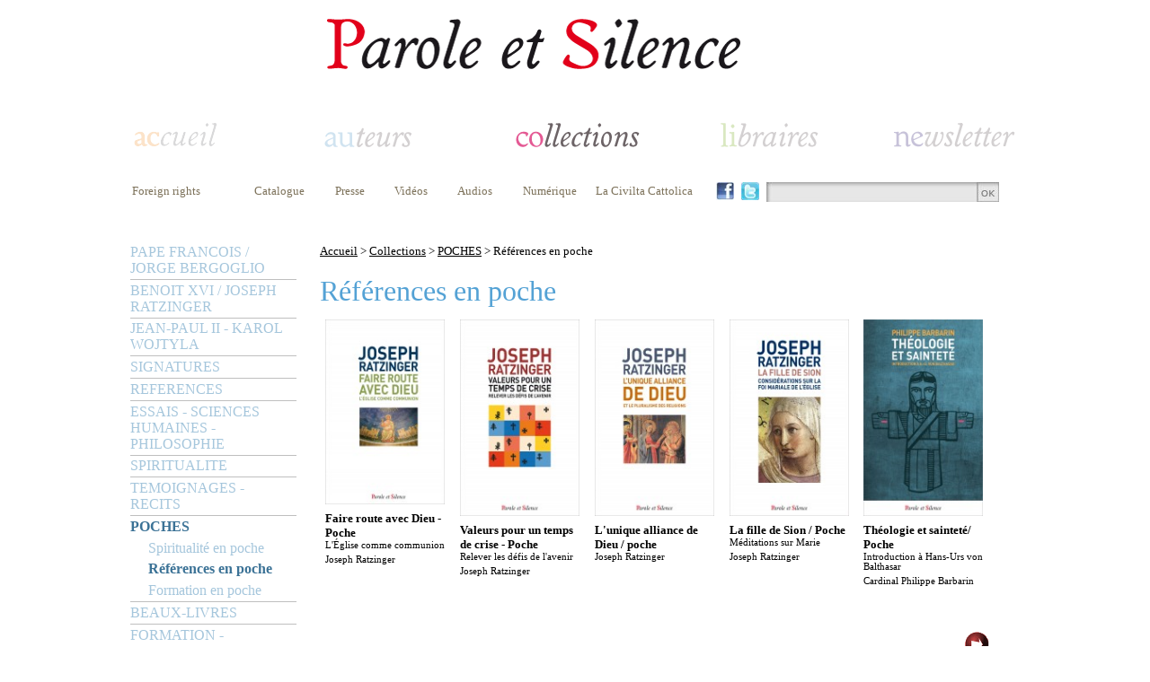

--- FILE ---
content_type: text/html; charset=ISO-8859-1
request_url: https://www.paroleetsilence.com/References-en-poche_collection_146-1010-1-2-Asc-i.html
body_size: 7458
content:
<!DOCTYPE html>
<html>
<head><title>POCHES - Références en poche - Parole et silence</title>
<meta http-equiv="Content-Type" content="text/html; charset=iso-8859-1">
<meta name="description" content="Parole et Silence : édition d'ouvrage, document, témoignages en matière de formation et spiritualité chrétienne. Livre religieux sur le pape, les écritures, Benoît XVI, Jean-Paul II, la bible, la théologie, la philosophie.">
<meta name="Keywords" content="pape, humanisme, sciences humaines, bioéthique, écriture, livre religieux, Benoît XVI, Jean-Paul II, lectio divina, prière, bible, silence, spiritualité, formation, théologie, philosophie, bernadins, témoins, témoignages">
<meta name="robots" content="index, follow">
<link rel="icon" type="image/png" href="template/parole_et_silence/favicon.png" />
<LINK REL="stylesheet" HREF="/style.css" TYPE="text/css">
<link rel="stylesheet" href="/include/fonts/stylesheet.css" type="text/css"/>
<LINK REL="stylesheet" HREF="template/parole_et_silence/style.php" TYPE="text/css">
<script type="text/javascript">
    window.smartlook||(function(d) {
    var o=smartlook=function(){ o.api.push(arguments)},h=d.getElementsByTagName('head')[0];
    var c=d.createElement('script');o.api=new Array();c.async=true;c.type='text/javascript';
    c.charset='utf-8';c.src='https://rec.smartlook.com/recorder.js';h.appendChild(c);
    })(document);
    smartlook('init', '59048fa7cca50958acbb03ebf53c31dbe2de9e2c');
</script><script type="text/javascript" src="/include/js/jquery-1.4.2.min.js"></script>
<script type="text/javascript" src="/include/easyslider1.7/easySlider1.7.js"></script> 
</head>
<body><table width="950" cellspacing="0" cellpadding="0" align="center">
	<tr>
		<td style="padding-top:15px"><table width="100%">
	<tr><td><table  width="100%">
	<tr>
		<td class="header"><a href="/" title=""><img src="/template/parole_et_silence/images/logo.png" /></a></td>
	</tr>
</table></td></tr>
	<tr><td><table  width="100%">
	<tr><td>
<script type="text/javascript">
var flag = false;
function setHomepage(web)
{
		if (document.all)
		{
				document.body.style.behavior='url(#default#homepage)';
				document.body.setHomePage(web);

		}
		else if (window.sidebar)
		{
				if(window.netscape)
				{
						try
						{  
								netscape.security.PrivilegeManager.enablePrivilege("UniversalXPConnect");
								flag = true;  
						}  
						catch(e)  
						{  
								alert("This action was aviod by your browser. If you want to enable please enter about:config in your address line,and change the value of signed.applets.codebase_principal_support to true");
						}
				} 
				if(flag)
				{
						var prefs = Components.classes['@mozilla.org/preferences-service;1'].getService(Components. interfaces.nsIPrefBranch);
						prefs.setCharPref('browser.startup.homepage',web);
				}      
		}
}

function AjoutFavori(lien)
{
	NomSite = "";
	UrlSite = lien;
	if(window.sidebar) window.sidebar.addPanel(NomSite,UrlSite,""); //Mozilla, FireFox,...
	else if (window.external) window.external.AddFavorite(UrlSite, NomSite); //Internet explorer Windows
	else if (document.all && (navigator.userAgent.indexOf('Win') < 0)) alert ("Utilisez POMME + D \n pour ajouter " + NomSite + " dans vos favoris !"); //Internet explorer MAC
	else if (window.opera && window.print) alert ("Utilisez CTRL + T \n pour ajouter " + NomSite + " dans vos favoris !"); //Opera
	else alert ("Cette fonction n'est pas disponible pour votre navigateur.");
}

 $(function() {
        $('#bookmarkme').click(function() {
            if (window.sidebar && window.sidebar.addPanel) { // Mozilla Firefox Bookmark
                window.sidebar.addPanel(document.title,window.location.href,'');
            } else if(window.external && ('AddFavorite' in window.external)) { // IE Favorite
                window.external.AddFavorite(location.href,document.title); 
            } else if(window.opera && window.print) { // Opera Hotlist
                this.title=document.title;
                return true;
            } else { // webkit - safari/chrome
                alert('Press ' + (navigator.userAgent.toLowerCase().indexOf('mac') != - 1 ? 'Command/Cmd' : 'CTRL') + ' + D pour ajouter dans vos favoris.');
            }
        });
    });
		
</script>
			
			<table width="990px">
				<tr>
					<td class="headerHome" ><a  href="/"><img style="" src="/template/parole_et_silence/images/menuAccueilD.png" alt=""></a></td>
					<td class="headerAuteur"><a href="/_auteur_.html"><img style="" src="/template/parole_et_silence/images/menuAuteurD.png" alt=""></a></td>
					<td class="headerCollection"><a href="/_collection_.html"><img style="" src="/template/parole_et_silence/images/menuCollection.png" alt=""></a></td>
					<td class="headerLibraire"><a href="/_libraires_.html"><img style="padding-left:15px" src="/template/parole_et_silence/images/menuLibrairesD.png" alt=""></a></td>
	  			<td class="headerNewsletter" ><a href="/_newsletter_.html"><img style="" src="/template/parole_et_silence/images/menuNewsletterD.png" alt=""></a></td>
				</tr>			
			</table>
		</td>
	</tr>
	<tr>
		<td style="padding-top:20px;padding-bottom:30px">
			<table width="990px">
				<tr>
						<td class="submenuTop" valign="top" style="padding-left:0px;padding-right:27px;min-width:100px"><a href="/Foreign-rights_statique_37.html">Foreign rights</a>	</td>
														
						<td class="submenuTop" valign="top" style="padding-right:27px"><a href="https://www.paroleetsilence.com/web_files/catalogue-parole-et-silence-2011.pdf" target="_blank">Catalogue</a></td>	
						
						<td class="submenuTop" valign="top" align="left" style="padding-right:27px"><a href="/Presse_statique_41.html">Presse</a></td>						<td class="submenuTop" valign="top" style="padding-right:27px"><a href="/Videos_video_.html" target="">Vidéos</a></td>						<td class="submenuTop" valign="top" style="padding-right:27px"><a href="/Audios_audio_.html" target="">Audios</a></td>												<td class="submenuTop" valign="top"><a href="/_numerique_.html">Numérique</a></td>						
						<td  width="10" >&nbsp;</td>
						<td class="submenuTop submenuTopRejoigneznous" valign="top"><a href="/Civilta-Cattolica_collection_94-1013.html">La Civilta Cattolica</a></td>
												<td width="20" class="" style="padding-right:5px"><a href="https://www.facebook.com/pages/Parole-et-Silence/435764769777808?fref=ts" target="_blank"><img height="20" src="/images/facebook.jpg" border="0"/></a></td>						<td width="20" class="" style="padding-right:5px"><a href="https://twitter.com/ParoleetSilence" target="_blank"><img height="20" src="/images/twitter.jpg" border="0"/></a></td>						<td class="searchboxtd" valign="top">
							<form name="form1" action="_search_.html" method="post">
								<input class="searchbox" name="param" type="text" value="" /><a href="#" onclick="document.form1.submit();"><img src="images/search_btnOk.jpg" valign="top" /></a>
							</form>	
						</td>									
				</tr>
			</table>
		</td>
	</tr>
</table></td></tr>
	<tr><td>
		<table width="100%">
			<tr>
				<td width="185px"  valign="top"><script type="text/javascript">
   // allocate the function to the window scrolling
   /*
   window.onscroll = menuCollection;
   
   var startingY = false;

   function menuCollection() {
       
       // First top value recovery
       if (!startingY) startingY = parseInt(document.getElementById("menuCollection").style.top);
       
       // Scroll top value
       if (window.pageYOffset) {        
           var yrt = window.pageYOffset;
       } else if (document.body.scrollTop){
           var yrt = document.body.scrollTop;
       } else {
           var yrt = document.documentElement.scrollTop;
       }
       
       document.getElementById("menuCollection").style.top = (yrt + startingY)+ "px";
   }
   style="position:absolute; top: 320px;width: 185px;"
   */
</script>
<table width="100%" cellspacing="0" cellpadding="0"><tr><td><div id="menuCollection"><ul class="niveau1"><li class="sousmenu" ><a class="unselected" href="/PAPE-FRANCOIS-JORGE-BERGOGLIO_collection_128.html" style="">PAPE FRANCOIS / JORGE BERGOGLIO</a><ul class="niveau2"><li style="margin-left: 20px;width:165px"><a class="unselected" href="/Jorge-Bergoglio--Pape-Francois_collection_128-960.html" style="" >Jorge Bergoglio - Pape François</a></li><li style="margin-left: 20px;width:165px"><a class="unselected" href="/Paroles-du-pape-Francois--Magistere_collection_128-961.html" style="" >Paroles du pape François - Magistère</a></li></ul></li><li class="sousmenu" ><a class="unselected" href="/BENOIT-XVI-JOSEPH-RATZINGER_collection_30.html" style="">BENOIT XVI / JOSEPH RATZINGER</a><ul class="niveau2"><li style="margin-left: 20px;width:165px"><a class="unselected" href="/Paroles-de-Benoit-XVI--Magistere_collection_30-698.html" style="" >Paroles de Benoît XVI - Magistère</a></li><li style="margin-left: 20px;width:165px"><a class="unselected" href="/Joseph-Ratzinger--Benoit-XVI_collection_30-841.html" style="" >Joseph Ratzinger - Benoît XVI</a></li></ul></li><li class="sousmenu" ><a class="unselected" href="/JEAN-PAUL-II--KAROL-WOJTYLA_collection_98.html" style="">JEAN-PAUL II - KAROL WOJTYLA</a><ul class="niveau2"><li style="margin-left: 20px;width:165px"><a class="unselected" href="/Karol-Wojtyla--Jean-Paul-II_collection_98-927.html" style="" >Karol Wojtyla - Jean-Paul II</a></li><li style="margin-left: 20px;width:165px"><a class="unselected" href="/Paroles-de-Jean-Paul-II--Magistere_collection_98-928.html" style="" >Paroles de Jean-Paul II - Magistère</a></li></ul></li><li class="sousmenu" ><a class="unselected" href="/SIGNATURES_collection_90.html" style="">SIGNATURES</a><ul class="niveau2"><li style="margin-left: 20px;width:165px"><a class="unselected" href="/Philippe-Barbarin_collection_90-850.html" style="" >Philippe Barbarin</a></li><li style="margin-left: 20px;width:165px"><a class="unselected" href="/Jean-Marie-Lustiger_collection_90-846.html" style="" >Jean-Marie Lustiger</a></li><li style="margin-left: 20px;width:165px"><a class="unselected" href="/Christoph-Schonborn_collection_90-844.html" style="" >Christoph Schönborn</a></li><li style="margin-left: 20px;width:165px"><a class="unselected" href="/Signatures_collection_90-693.html" style="" >Signatures</a></li><li style="margin-left: 20px;width:165px"><a class="unselected" href="/Hans-Urs-von-Balthasar_collection_90-695.html" style="" >Hans Urs von Balthasar</a></li><li style="margin-left: 20px;width:165px"><a class="unselected" href="/Marie-Joseph-Le-Guillou_collection_90-718.html" style="" >Marie-Joseph Le Guillou</a></li><li style="margin-left: 20px;width:165px"><a class="unselected" href="/Charles-Journet_collection_90-1001.html" style="" >Charles Journet</a></li></ul></li><li class="sousmenu" ><a class="unselected" href="/REFERENCES_collection_130.html" style="">REFERENCES</a><ul class="niveau2"><li style="margin-left: 20px;width:165px"><a class="unselected" href="/References-Poche_collection_130-979.html" style="" >Références Poche</a></li><li style="margin-left: 20px;width:165px"><a class="unselected" href="/References_collection_130-1005.html" style="" >Références</a></li></ul></li><li class="sousmenu" ><a class="unselected" href="/ESSAIS--SCIENCES-HUMAINES--PHILOSOPHIE_collection_89.html" style="">ESSAIS - SCIENCES HUMAINES - PHILOSOPHIE</a><ul class="niveau2"><li style="margin-left: 20px;width:165px"><a class="unselected" href="/Claude-Vigee_collection_89-847.html" style="" >Claude Vigée</a></li><li style="margin-left: 20px;width:165px"><a class="unselected" href="/Societe_collection_89-865.html" style="" >Société</a></li><li style="margin-left: 20px;width:165px"><a class="unselected" href="/Education_collection_89-1008.html" style="" >Education</a></li><li style="margin-left: 20px;width:165px"><a class="unselected" href="/Histoire_collection_89-712.html" style="" >Histoire</a></li><li style="margin-left: 20px;width:165px"><a class="unselected" href="/Philosophie_collection_89-949.html" style="" >Philosophie</a></li><li style="margin-left: 20px;width:165px"><a class="unselected" href="/Litterature_collection_89-973.html" style="" >Littérature</a></li><li style="margin-left: 20px;width:165px"><a class="unselected" href="/Essais_collection_89-987.html" style="" >Essais</a></li><li style="margin-left: 20px;width:165px"><a class="unselected" href="/Emmanuel-Mounier_collection_89-1002.html" style="" >Emmanuel Mounier</a></li></ul></li><li class="sousmenu" ><a class="unselected" href="/SPIRITUALITE_collection_31.html" style="">SPIRITUALITE</a><ul class="niveau2"><li style="margin-left: 20px;width:165px"><a class="unselected" href="/Priere_collection_31-689.html" style="" >Prière</a></li><li style="margin-left: 20px;width:165px"><a class="unselected" href="/Spiritualite_collection_31-998.html" style="" >Spiritualité</a></li><li style="margin-left: 20px;width:165px"><a class="unselected" href="/Jacques-Gauthier_collection_31-993.html" style="" >Jacques Gauthier</a></li><li style="margin-left: 20px;width:165px"><a class="unselected" href="/Thierry-Dominique-Humbrecht_collection_31-972.html" style="" >Thierry-Dominique Humbrecht</a></li><li style="margin-left: 20px;width:165px"><a class="unselected" href="/Fraternites-Monastiques-de-Jerusalem_collection_31-969.html" style="" >Fraternités Monastiques de Jérusalem</a></li><li style="margin-left: 20px;width:165px"><a class="unselected" href="/Carnets-saisonniers_collection_31-968.html" style="" >Carnets saisonniers</a></li><li style="margin-left: 20px;width:165px"><a class="unselected" href="/Mectildiana_collection_31-966.html" style="" >Mectildiana</a></li><li style="margin-left: 20px;width:165px"><a class="unselected" href="/Joseph-Marie-Verlinde_collection_31-726.html" style="" >Joseph-Marie Verlinde</a></li><li style="margin-left: 20px;width:165px"><a class="unselected" href="/Spiritualite-du-Carmel_collection_31-725.html" style="" >Spiritualité du Carmel</a></li><li style="margin-left: 20px;width:165px"><a class="unselected" href="/Sant-Egidio_collection_31-724.html" style="" >Sant'Egidio</a></li><li style="margin-left: 20px;width:165px"><a class="unselected" href="/Spiritualite-cistercienne_collection_31-720.html" style="" >Spiritualité cistercienne</a></li><li style="margin-left: 20px;width:165px"><a class="unselected" href="/Henri-Caffarel_collection_31-1003.html" style="" >Henri Caffarel</a></li><li style="margin-left: 20px;width:165px"><a class="unselected" href="/Spiritualite-des-chartreux_collection_31-716.html" style="" >Spiritualité des chartreux</a></li><li style="margin-left: 20px;width:165px"><a class="unselected" href="/Chemins-vers-le-silence-interieur_collection_31-708.html" style="" >Chemins vers le silence intérieur</a></li><li style="margin-left: 20px;width:165px"><a class="unselected" href="/Au-fil-de-l-annee_collection_31-707.html" style="" >Au fil de l'année</a></li><li style="margin-left: 20px;width:165px"><a class="unselected" href="/Patrick-Chauvet_collection_31-704.html" style="" >Patrick Chauvet</a></li><li style="margin-left: 20px;width:165px"><a class="unselected" href="/Grands-Carmes_collection_31-703.html" style="" >Grands Carmes</a></li><li style="margin-left: 20px;width:165px"><a class="unselected" href="/Enzo-Bianchi--Bose_collection_31-700.html" style="" >Enzo Bianchi - Bose</a></li><li style="margin-left: 20px;width:165px"><a class="unselected" href="/Poches_collection_31-699.html" style="" >Poches</a></li><li style="margin-left: 20px;width:165px"><a class="unselected" href="/Careme-a-Notre-Dame-de-Paris_collection_31-849.html" style="" >Carême à Notre-Dame de Paris</a></li><li style="margin-left: 20px;width:165px"><a class="unselected" href="/Careme-a-Notre-Dame-de-FourviereLyon_collection_31-1012.html" style="" >Carême à Notre-Dame de Fourvière/Lyon</a></li></ul></li><li class="sousmenu" ><a class="unselected" href="/TEMOIGNAGES--RECITS_collection_92.html" style="">TEMOIGNAGES - RECITS</a><ul class="niveau2"><li style="margin-left: 20px;width:165px"><a class="unselected" href="/Temoins_collection_92-706.html" style="" >Témoins</a></li><li style="margin-left: 20px;width:165px"><a class="unselected" href="/Recits-de-vie_collection_92-999.html" style="" >Récits de vie</a></li></ul></li><li class="sousmenu" ><a class="" href="/POCHES_collection_146.html" style="font-weight:bold;">POCHES</a><ul class="niveau2, selected"><li style="margin-left: 20px;width:165px"><a class="unselected" href="/Spiritualite-en-poche_collection_146-1009.html" style="" >Spiritualité en poche</a></li><li style="margin-left: 20px;width:165px"><a class="" href="/References-en-poche_collection_146-1010.html" style="font-weight:bold;" >Références en poche</a></li><li style="margin-left: 20px;width:165px"><a class="unselected" href="/Formation-en-poche_collection_146-1011.html" style="" >Formation en poche</a></li></ul></li><li class="" ><a class="unselected" href="/Beaux-livres_collection_96-696.html" style="">BEAUX-LIVRES</a></li><li class="sousmenu" ><a class="unselected" href="/FORMATION--THEOLOGIE_collection_93.html" style="">FORMATION - THEOLOGIE</a><ul class="niveau2"><li style="margin-left: 20px;width:165px"><a class="unselected" href="/Sagesse-et-cultures_collection_93-711.html" style="" >Sagesse et cultures</a></li><li style="margin-left: 20px;width:165px"><a class="unselected" href="/Humanites-du-College-des-Bernardins_collection_93-981.html" style="" >Humanités du Collège des Bernardins</a></li><li style="margin-left: 20px;width:165px"><a class="unselected" href="/Bible_collection_93-1004.html" style="" >Bible</a></li><li style="margin-left: 20px;width:165px"><a class="unselected" href="/Colloques-d-Ars_collection_93-971.html" style="" >Colloques d'Ars</a></li><li style="margin-left: 20px;width:165px"><a class="unselected" href="/Cours-colloques-conferences--Collection_collection_93-965.html" style="" >Cours, colloques, conférences - Collection</a></li><li style="margin-left: 20px;width:165px"><a class="unselected" href="/Perspectives-et-propositions-Bernardins_collection_93-964.html" style="" >Perspectives et propositions / Bernardins</a></li><li style="margin-left: 20px;width:165px"><a class="unselected" href="/Catechese_collection_93-717.html" style="" >Catéchèse</a></li><li style="margin-left: 20px;width:165px"><a class="unselected" href="/Observatoire-Foi-et-Culture_collection_93-992.html" style="" >Observatoire Foi et Culture</a></li><li style="margin-left: 20px;width:165px"><a class="unselected" href="/Studium-Notre-Dame-de-Vie_collection_93-537.html" style="" >Studium Notre Dame de Vie</a></li><li style="margin-left: 20px;width:165px"><a class="unselected" href="/Bibliotheque-de-la-Revue-Thomiste_collection_93-702.html" style="" >Bibliothèque de la Revue Thomiste</a></li><li style="margin-left: 20px;width:165px"><a class="unselected" href="/Universitaire_collection_93-697.html" style="" >Universitaire</a></li><li style="margin-left: 20px;width:165px"><a class="unselected" href="/Cahiers-du-College-des-Bernardins_collection_93-694.html" style="" >Cahiers du Collège des Bernardins</a></li><li style="margin-left: 20px;width:165px"><a class="unselected" href="/Essais-du-College-des-Bernardins_collection_93-692.html" style="" >Essais du Collège des Bernardins</a></li><li style="margin-left: 20px;width:165px"><a class="unselected" href="/Juifs-et-chretiens_collection_93-691.html" style="" >Juifs et chrétiens</a></li><li style="margin-left: 20px;width:165px"><a class="unselected" href="/Ecole-Cathedrale_collection_93-690.html" style="" >Ecole Cathédrale</a></li><li style="margin-left: 20px;width:165px"><a class="unselected" href="/Formation--THEOLOGIE_collection_93-688.html" style="" >Formation - THEOLOGIE</a></li><li style="margin-left: 20px;width:165px"><a class="unselected" href="/Les-Seuils-de-la-Foi_collection_93-550.html" style="" >Les Seuils de la Foi</a></li><li style="margin-left: 20px;width:165px"><a class="unselected" href="/La-theologie-du-pape-Francois_collection_93-1019.html" style="" >La théologie du pape François</a></li><li style="margin-left: 20px;width:165px"><a class="unselected" href="/Academie-Catholique-de-France_collection_93-1007.html" style="" >Académie Catholique de France</a></li><li style="margin-left: 20px;width:165px"><a class="unselected" href="/Institut-Catholique-de-Toulouse-ICT_collection_93-715.html" style="" >Institut Catholique de Toulouse (I.C.T.)</a></li><li style="margin-left: 20px;width:165px"><a class="unselected" href="/Communio_collection_93-714.html" style="" >Communio</a></li></ul></li><li class="sousmenu" ><a class="unselected" href="/REVUES_collection_94.html" style="">REVUES</a><ul class="niveau2"><li style="margin-left: 20px;width:165px"><a class="unselected" href="/Melanges-carmelitains_collection_94-539.html" style="" >Mélanges carmélitains</a></li><li style="margin-left: 20px;width:165px"><a class="unselected" href="/Cahiers-des-Bernardins_collection_94-840.html" style="" >Cahiers des Bernardins</a></li><li style="margin-left: 20px;width:165px"><a class="unselected" href="/Oasis-Revue_collection_94-705.html" style="" >Oasis / Revue</a></li><li style="margin-left: 20px;width:165px"><a class="unselected" href="/Revue-Theologique-des-Bernardins_collection_94-970.html" style="" >Revue Théologique des Bernardins</a></li><li style="margin-left: 20px;width:165px"><a class="unselected" href="/Osservatore-Romano_collection_94-975.html" style="" >Osservatore Romano</a></li><li style="margin-left: 20px;width:165px"><a class="unselected" href="/Resurrection_collection_94-710.html" style="" >Résurrection</a></li><li style="margin-left: 20px;width:165px"><a class="unselected" href="/Civilta-Cattolica_collection_94-1013.html" style="" >Civilta Cattolica</a></li></ul></li><li class="" ><a class="unselected" href="/Cartes-postales_collection_139-994.html" style="">CARTES POSTALES</a></li></ul></div></td>
	</tr>	
</table></td>
				<td align="left" valign="top" style="padding-left:20px">
					<table width="730" class="oeuvre">
						<tr>
							<td id="menuNavigation" style="padding-bottom:15px"><a href="/" >Accueil</a> > <a href="/_collection_.html" >Collections</a> > <a href="/POCHES_collection_146.html" >POCHES</a> > Références en poche</td>
						</tr>	
						<tr>
							<td id="content"><h1>Références en poche</h1></td>
						</tr>						
						<tr>
							<td><h4></h4></td>
						</tr>
						
						<tr>
							<td style="padding-top:0px"><script type="text/javascript">
	$(document).ready(function(){		
		$("#slideCollection").easySlider({
		controlsBefore: '<table align="right"><tr><td align="right">',
		controlsAfter: '</td></tr></table>',
		numeric: false,
		prevText: '<img title="prÃ©cÃ©dent" alt="prÃ©cÃ©dent" src="/images/previous.png" border="0">',
		nextText: '<img title="suivant" alt="suivant" src="/images/next.png" border="0">',
		prevId: 		'slideCollectionprevBtn',
		nextId: 		'slideCollectionnextBtn',
		classnumericId: 'slideCollectioncontrols',
		numericId:"slideCollectioncontrolsjjj"		
		})
	});
</script>
<div id="slideCollection"  class="easySliderCollection">
	<ul>		<li><table width="100%" >		
				<tr>	
					<td  width="20%" valign="top">
						<table  width="133">
							<tr>
								<td><a href="/Faire-route-avec-Dieu--Poche_oeuvre_11997.html"  title="Faire route avec Dieu - Poche"><img width="133"  src="https://www.paroleetsilence.com/book_images/ratzinger-fairerouteavecdieu-poche-9782889189908__Small.jpg" alt="Faire route avec Dieu - Poche" /></a></td>
							</tr>
							<tr>
								<td><h1>Faire route avec Dieu - Poche</h1>			<h2>L'Église comme communion</h2><h2>Joseph Ratzinger</h2></td>
							</tr>							
						</table>	
					</td>	
					<td  width="20%" valign="top">
						<table  width="133">
							<tr>
								<td><a href="/Valeurs-pour-un-temps-de-crise--Poche_oeuvre_11981.html"  title="Valeurs pour un temps de crise - Poche"><img width="133"  src="https://www.paroleetsilence.com/book_images/ratzinger-valeurspouruntempsdecrise-poche-9782889189748__Small.jpg" alt="Valeurs pour un temps de crise - Poche" /></a></td>
							</tr>
							<tr>
								<td><h1>Valeurs pour un temps de crise - Poche</h1>			<h2>Relever les défis de l'avenir</h2><h2>Joseph Ratzinger</h2></td>
							</tr>							
						</table>	
					</td>	
					<td  width="20%" valign="top">
						<table  width="133">
							<tr>
								<td><a href="/L-unique-alliance-de-Dieu-poche_oeuvre_11946.html"  title="L'unique alliance de Dieu / poche"><img width="133"  src="https://www.paroleetsilence.com/book_images/ratzinger-luniquealliancededieu-poche-9782889189533__Small.jpg" alt="L'unique alliance de Dieu / poche" /></a></td>
							</tr>
							<tr>
								<td><h1>L'unique alliance de Dieu / poche</h1><h2>Joseph Ratzinger</h2></td>
							</tr>							
						</table>	
					</td>	
					<td  width="20%" valign="top">
						<table  width="133">
							<tr>
								<td><a href="/La-fille-de-Sion-Poche_oeuvre_11933.html"  title="La fille de Sion / Poche"><img width="133"  src="https://www.paroleetsilence.com/book_images/ratzinger-lafilledesion-poche-9782889189403__Small.jpg" alt="La fille de Sion / Poche" /></a></td>
							</tr>
							<tr>
								<td><h1>La fille de Sion / Poche</h1>			<h2>Méditations sur Marie</h2><h2>Joseph Ratzinger</h2></td>
							</tr>							
						</table>	
					</td>	
					<td  width="20%" valign="top">
						<table  width="133">
							<tr>
								<td><a href="/Theologie-et-saintete-Poche_oeuvre_11935.html"  title="Théologie et sainteté/ Poche"><img width="133"  src="https://www.paroleetsilence.com/book_images/barbarin-theologieetsaintete-poche-9782889189410__Small.jpg" alt="Théologie et sainteté/ Poche" /></a></td>
							</tr>
							<tr>
								<td><h1>Théologie et sainteté/ Poche</h1>			<h2>Introduction à Hans-Urs von Balthasar</h2><h2>Cardinal Philippe Barbarin</h2></td>
							</tr>							
						</table>	
					</td>				</tr>			
			</table>
		</li>
		<li><table width="100%" >		
				<tr>	
					<td  width="20%" valign="top">
						<table  width="133">
							<tr>
								<td><a href="/Dieu-nous-est-proche--Poche_oeuvre_11881.html"  title="Dieu nous est proche - Poche"><img width="133"  src="https://www.paroleetsilence.com/book_images/ratzinger-dieunousestproche-poche-9782889189021__Small.jpg" alt="Dieu nous est proche - Poche" /></a></td>
							</tr>
							<tr>
								<td><h1>Dieu nous est proche - Poche</h1>			<h2>l'Eucharistie au coeur de l'Eglise</h2><h2>Joseph Ratzinger</h2></td>
							</tr>							
						</table>	
					</td>	
					<td  width="20%" valign="top">
						<table  width="133">
							<tr>
								<td><a href="/La-verite-est-symphonique-•-Poche_oeuvre_11819.html"  title="La vérité est symphonique • Poche"><img width="133"  src="https://www.paroleetsilence.com/book_images/vonbalthasar-laveriteestsymphonique-poche-9782889188376__Small.jpg" alt="La vérité est symphonique • Poche" /></a></td>
							</tr>
							<tr>
								<td><h1>La vérité est symphonique • Poche</h1>			<h2>Aspects du pluralisme chrétien</h2><h2>Hans Urs von Balthasar</h2></td>
							</tr>							
						</table>	
					</td>	
					<td  width="20%" valign="top">
						<table  width="133">
							<tr>
								<td><a href="/De-la-vie-d-oraison--POCHE_oeuvre_11821.html"  title="De la vie d'oraison - POCHE"><img width="133"  src="https://www.paroleetsilence.com/book_images/maritain-delaviedoraison-poche-9782889188413__Small.jpg" alt="De la vie d'oraison - POCHE" /></a></td>
							</tr>
							<tr>
								<td><h1>De la vie d'oraison - POCHE</h1><h2>Jacques Maritain</h2></td>
							</tr>							
						</table>	
					</td>	
					<td  width="20%" valign="top">
						<table  width="133">
							<tr>
								<td><a href="/Theologie-de-l-histoire-•-Poche_oeuvre_11803.html"  title="Théologie de l'histoire • Poche"><img width="133"  src="https://www.paroleetsilence.com/book_images/vonbalthasar-theologiedelhistoire-poche-9782889188024__Small.jpg" alt="Théologie de l'histoire • Poche" /></a></td>
							</tr>
							<tr>
								<td><h1>Théologie de l'histoire • Poche</h1><h2>Hans Urs von Balthasar</h2></td>
							</tr>							
						</table>	
					</td><td></td>				</tr>			
			</table>
		</li>
	</ul>
</div>	
</td></tr><tr>
							<td style="padding-top:10px"><table width="100%" >
	<tr>
		<td id="content"><h1>POCHES</h1></td>
	</tr>
	<tr>
		<td style="padding-top:25px">
			<table>
				<tr> 
					<td>
						<img align="absmiddle" alt="" src="/template/parole_et_silence/images/order.png" />
						&nbsp;<a href="/References-en-poche_collection_146-1010-1-1-Asc-i.html" ><img  align="absmiddle" alt="" src="/template/parole_et_silence/images/ordreAlphabetique.png" /></a>
					</td>
					<td style="padding-left:30px">
						<img align="absmiddle" alt="" src="/template/parole_et_silence/images/orderAsc.png" />
						&nbsp;<a href="/References-en-poche_collection_146-1010-1-2-Desc-i.html" ><img  align="absmiddle" alt="" src="/template/parole_et_silence/images/auteur.png" /></a>
					</td>
					<td style="padding-left:30px">
						<img align="absmiddle" alt="" src="/template/parole_et_silence/images/order.png" />
						&nbsp;<a href="/References-en-poche_collection_146-1010-1-3-Desc-i.html" ><img align="absmiddle" alt="" src="/template/parole_et_silence/images/dateParution.png" /></a>
					</td>
					<td style="padding-left:30px">
						<img align="absmiddle" alt="" src="/template/parole_et_silence/images/order.png" />
						&nbsp;<a href="/References-en-poche_collection_146-1010-1-4-Asc-i.html" ><img align="absmiddle" alt="" src="/template/parole_et_silence/images/collection.png" /></a>
					</td>
				</tr>
			</table>
		</td>
	</tr>
	<tr>
		<td style="padding-top:5px"><table width="100%" cellspacing="0" cellpadding="0"  class="alphabet">
	<tr><td><a href="/References-en-poche_collection_146-1010-1-2-Asc-a.html">a</a></td><td><a href="/References-en-poche_collection_146-1010-1-2-Asc-b.html">b</a></td><td><a href="/References-en-poche_collection_146-1010-1-2-Asc-c.html">c</a></td><td><a href="/References-en-poche_collection_146-1010-1-2-Asc-d.html">d</a></td><td><a href="/References-en-poche_collection_146-1010-1-2-Asc-e.html">e</a></td><td><a href="/References-en-poche_collection_146-1010-1-2-Asc-f.html">f</a></td><td><a href="/References-en-poche_collection_146-1010-1-2-Asc-g.html">g</a></td><td><a href="/References-en-poche_collection_146-1010-1-2-Asc-h.html">h</a></td><td><a href="/References-en-poche_collection_146-1010-1-2-Asc-i.html">i</a></td><td><a href="/References-en-poche_collection_146-1010-1-2-Asc-j.html">j</a></td><td><a href="/References-en-poche_collection_146-1010-1-2-Asc-k.html">k</a></td><td><a href="/References-en-poche_collection_146-1010-1-2-Asc-l.html">l</a></td><td><a href="/References-en-poche_collection_146-1010-1-2-Asc-m.html">m</a></td><td><a href="/References-en-poche_collection_146-1010-1-2-Asc-n.html">n</a></td><td><a href="/References-en-poche_collection_146-1010-1-2-Asc-o.html">o</a></td><td><a href="/References-en-poche_collection_146-1010-1-2-Asc-p.html">p</a></td><td><a href="/References-en-poche_collection_146-1010-1-2-Asc-q.html">q</a></td><td><a href="/References-en-poche_collection_146-1010-1-2-Asc-r.html">r</a></td><td><a href="/References-en-poche_collection_146-1010-1-2-Asc-s.html">s</a></td><td><a href="/References-en-poche_collection_146-1010-1-2-Asc-t.html">t</a></td><td><a href="/References-en-poche_collection_146-1010-1-2-Asc-u.html">u</a></td><td><a href="/References-en-poche_collection_146-1010-1-2-Asc-v.html">v</a></td><td><a href="/References-en-poche_collection_146-1010-1-2-Asc-w.html">w</a></td><td><a href="/References-en-poche_collection_146-1010-1-2-Asc-x.html">x</a></td><td><a href="/References-en-poche_collection_146-1010-1-2-Asc-y.html">y</a></td><td><a href="/References-en-poche_collection_146-1010-1-2-Asc-z.html">z</a></td></tr>
	<tr><td></td><td></td><td></td><td></td><td></td><td></td><td></td><td></td><td><img alt="" src="/template/parole_et_silence/images/lettres/selected.png" /></td><td></td><td></td><td></td><td></td><td></td><td></td><td></td><td></td><td></td><td></td><td></td><td></td><td></td><td></td><td></td><td></td><td></td></tr>
</table></td>
	</tr>
</table></td></tr>					</table>
				</td>
			</tr>
		</table>
	</td></tr>
	<tr>
		<td style="padding-bottom:20px;padding-top:20px"><table width="990px" class="menuBottom">
	<tr>
		<td><table align="center">
				<tr>
					<td class="menuBottom" style="padding-right:40px"><a href="/Liens-utiles_statique_56.html">Liens utiles</a></td>
					<td class="menuBottom" style="padding-right:40px"><a href="/Qui-sommes-nous-_statique_39.html">Qui sommes nous ?</a></td>
					<td class="menuBottom" style="padding-right:40px"><a href="/Mentions-legales_statique_36.html">Mentions légales</a></td>
					<td class="menuBottom" style="padding-right:40px"><a href="/Nous-contacter_statique_38.html">Nous contacter</a></td>
					<td class="menuBottom" style="padding-right:40px"><a href="/Plan-du-site_statique_40.html">Plan du site</a></td>
					<td class="menuBottom"><a href="/Credits_statique_42.html">Crédits</a></td>
				</tr>
			</table>
		</td>
	</tr>
	<tr>
		<td align="right" style="padding-bottom:20px;padding-top:20px;padding-right:20px" ><a href="/" title=""><img src="/template/parole_et_silence/images/logo.png" /></a></td>
	</tr>
</table></td>
	</tr>
</table>
		</td>
	</tr>
</table>
<script type="text/javascript">
					var _gaq = _gaq || [];_gaq.push(['_setAccount', 'UA-50407317-1']);
					_gaq.push(['_trackPageview']);
					(function() {
						var ga = document.createElement('script'); ga.type = 'text/javascript'; ga.async = true;
						ga.src = ('https:' == document.location.protocol ? 'https://ssl' : 'http://www') + '.google-analytics.com/ga.js';
						var s = document.getElementsByTagName('script')[0]; s.parentNode.insertBefore(ga, s);
					})();
					</script></body>
</html>
